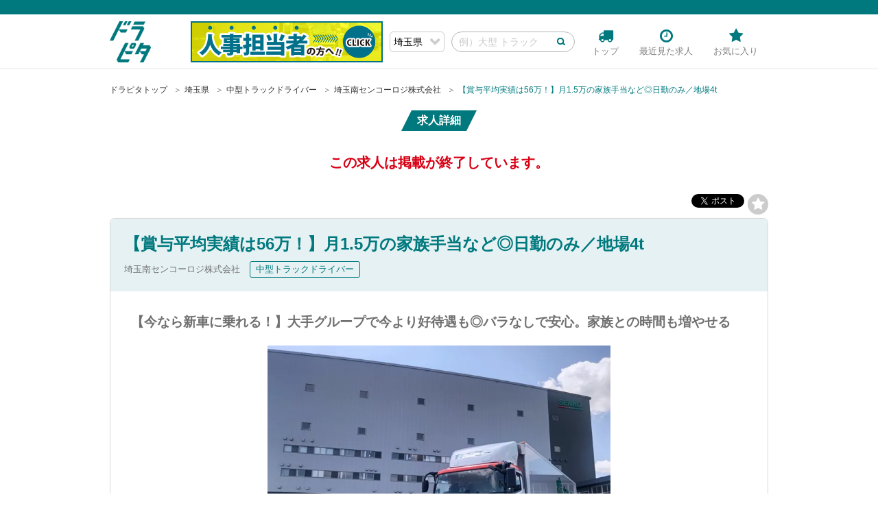

--- FILE ---
content_type: text/html; charset=UTF-8
request_url: https://img.dorapita.com/kyujin/detail/34307
body_size: 12457
content:
<?xml version="1.0" encoding="UTF-8"?><!DOCTYPE html PUBLIC "-//W3C//DTD XHTML 1.0 Transitional//EN" "http://www.w3.org/TR/xhtml1/DTD/xhtml1-transitional.dtd">
<html xmlns="http://www.w3.org/1999/xhtml" lang="ja" xml:lang="ja">
<head>

<meta http-equiv="Content-Style-Type" content="text/css" />
<meta http-equiv="Content-Script-Type" content="text/javascript" />
<meta http-equiv="Content-Type" content="text/html; charset=UTF-8" />
<meta name="viewport" content="width=device-width, initial-scale=1, minimum-scale=1, maximum-scale=1, user-scalable=no">
<meta name="robots" content="noindex">
<meta property="og:title" content="【賞与平均実績は56万！】月1.5万の家族手当など◎日勤のみ／地場4t｜ドラピタ" />
<meta property="og:type" content="website" />
<meta property="og:description" content="埼玉県さいたま市岩槻区のドライバー求人【今なら新車に乗れる！】大手グループで今より好待遇も◎バラなしで安心。家族との時間も増やせる" />
<meta property="og:url" content="http://img.dorapita.com/kyujin/detail/34307" />
<meta property="og:image" content="http://img.dorapita.com/assets/view/62a6e927-84d0-4dfd-8085-687999789e6b" />
<meta name="viewport" content="width=device-width">
<title>【賞与平均実績は56万！】月1.5万の家族手当など◎日勤のみ／地場4t #34307 さいたま市岩槻区の求人 - ドラピタ</title>
<meta name="description" content="埼玉南センコーロジ株式会社 No.34307の求人詳細です。さいたま市岩槻区で就職や転職をお考えの方におススメ！//
多くの経験者に選ばれていま..." />
<meta name="keywords" content="ドラピタ,転職,求人,ドライバー,運転手,さいたま市岩槻区,埼玉南センコーロジ株式会社,中型トラックドライバー" />
<style>
/* 
html5doctor.com Reset Stylesheet
v1.6.1
Last Updated: 2010-09-17
Author: Richard Clark - http://richclarkdesign.com 
Twitter: @rich_clark
*/
html, body, div, span, object, iframe,h1, h2, h3, h4, h5, h6, p, blockquote, pre,abbr, address, cite, code,del, dfn, em, img, ins, kbd, q, samp,small, strong, sub, sup, var,b, i,dl, dt, dd, ol, ul, li,fieldset, form, label, legend,table, caption, tbody, tfoot, thead, tr, th, td,article, aside, canvas, details, figcaption, figure,footer, header, hgroup, menu, nav, section, summary,time, mark, audio, video {margin:0;padding:0;border:0;outline:0;font-size:100%;vertical-align:baseline;background:transparent;}
img {vertical-align: middle;}
body {line-height:1;}
article,aside,details,figcaption,figure,footer,header,hgroup,menu,nav,section {display:block;}
nav ul {list-style:none;}
blockquote, q {quotes:none;}
blockquote:before, blockquote:after,q:before, q:after {content:'';content:none;}
a {margin:0;padding:0;font-size:100%;vertical-align:baseline;background:transparent;}
ins {background-color:#ff9;color:#000;text-decoration:none;}
mark {background-color:#ff9;color:#000;font-style:italic;font-weight:bold;}
del {text-decoration: line-through;}
abbr[title], dfn[title] {border-bottom:1px dotted;cursor:help;}
table {border-collapse:collapse;border-spacing:0;}
hr {display:block;height:1px;border:0;border-top:1px solid #cccccc;margin:1em 0;padding:0;}
input, select {vertical-align:middle;}
dl,dt,dd,ol,ul,li{list-style-position: outside;list-style-type: none;}
</style>  <link
    rel="stylesheet"
    href="https://cdnjs.cloudflare.com/ajax/libs/animate.css/4.1.1/animate.min.css"
  />
<style>
@keyframes my-anime {
  0% {transform: rotate(2deg);}
  5% {transform: rotate(-2deg);}
  10% {transform: rotate(2deg);}
  15% {transform: rotate(-2deg);}
  20% {transform: rotate(0deg);}
  100% {transform: rotate(0deg);}
}

.apl_btn{
	animation: my-anime 3s infinite alternate;
}
</style>


<link rel="apple-touch-icon" size="152x152" href="http://img.dorapita.com/apple-touch-icon.png">
<link href="https://fonts.googleapis.com/earlyaccess/notosansjapanese.css" rel="stylesheet" />
<link rel="stylesheet" type="text/css" href="/css/front/font-awesome.min.css" /><link rel="stylesheet" type="text/css" href="/css/front/new_pages.css?20242309" /><link rel="stylesheet" type="text/css" href="/css/front/slick.css" /><link rel="stylesheet" type="text/css" href="/css/front/slick-theme.css" /><link rel="stylesheet" type="text/css" href="/css/front/lp.css" /><link rel="stylesheet" type="text/css" href="/css/front/topics.css" /><link rel="stylesheet" type="text/css" href="/css/front/reports.css" /><link rel="stylesheet" type="text/css" href="/css/front/bonus.css" /><link rel="stylesheet" type="text/css" href="/css/front/exbanner.css" /><link rel="stylesheet" type="text/css" href="/css/front/swiper.css" /><link rel="stylesheet" type="text/css" href="/js/themes/base/jquery.ui.all.css" /><script type="text/javascript" src="//ajax.googleapis.com/ajax/libs/jquery/1.11.1/jquery.min.js"></script>
<script type="text/javascript" src="/js/front/jquery.cookie.js"></script><script type="text/javascript" src="/js/front/jquery.rollover.js"></script><script type="text/javascript" src="/js/front/jquery.matchHeight.js"></script><script type="text/javascript" src="/js/front/common.js"></script><script type="text/javascript" src="/js/front/jquery.keepbtn.js"></script><script type="text/javascript" src="/js/dist/glide.js"></script><script type="text/javascript" src="/js/front/slick.min.js"></script><script type="text/javascript" src="/js/front/readmore.js"></script><script type="text/javascript" src="/js/front/swiper.js"></script><script>
jQuery(function($){
 //   $("#picup_enty>li").matchHeight();
//	$("#new_job_entry>li").matchHeight();
});
</script>
<script type="text/javascript">
$(window).on('load resize', function(){
		var windowWidth = $(window).width();

		var windowSm = 767;

		var coll_hieght = 10;
		var more_not_elm = false;
		
		//redmoreの設定
		var more_link = '<a href="#" class="readmore_link"><i class="fa fa-chevron-circle-down" aria-hidden="true"></i>続きを読む</a>';
		var less_link = '<a href="#" class="readmore_link"><i class="fa fa-chevron-circle-up" aria-hidden="true"></i>閉じる</a>';
		var more_speed = 500;

			if (windowWidth <= windowSm) {
			    //横幅640px以下のとき（つまりスマホ時）に行う処理を書く
				
				coll_hieght = 40;
				$('.entry_txt.pc ').css({'display':'none'});
				$('.entry_txt.sp ').css({'display':'block'});
				
				$('.readmore').readmore({
					speed: more_speed,
					collapsedHeight: coll_hieght,
					moreLink: more_link,
					lessLink: less_link
				});
				
				$('.readmore_sp').readmore({
					speed: more_speed,
					collapsedHeight: coll_hieght,
					moreLink: more_link,
					lessLink: less_link
				});
				
				$.cookie("line_pop", "1", { expires: 7 });
			} else {
				$('.entry_txt.pc ').css({'display':'block'});
				$('.readmore_sp + [data-readmore-toggle]').css({'display':'none'});
				$('.entry_txt.sp ').css({'display':'none'});
				
				$('.readmore').readmore({
					speed: more_speed,
					collapsedHeight: 120,
					moreLink: more_link,
					lessLink: less_link
				});
				
				$.cookie("line_pop", "1", { expires: 7 });
			}

});
</script>

<!-- satoriプッシュ通知追加  -->
<!-- script>_strwpcnf_=["https://webpush.satori.cloud","e14d021a"]</script -->
<!-- script src="https://webpush.satori.cloud/js/webpush.js" defer></script -->
<style>
*{
 font-feature-settings: "palt" 0;
}
</style>
</head>
<body>

<!-- ↓Bownowタグ追加↓ 2020/11/05 tsukaya  -->
<script id="_bownow_ts">
/*var _bownow_ts = document.createElement('script');
_bownow_ts.charset = 'utf-8';
_bownow_ts.src = 'https://contents.bownow.jp/js/UTC_0acd28e51ef845ddb5a6/trace.js';
document.getElementsByTagName('head')[0].appendChild(_bownow_ts);*/
</script>
<!-- ↑Bownowタグ追加↑ 2020/11/05 tsukaya  -->

<!-- スマホ版satoriプッシュ通知 2020/08/31 ando  -->
<!-- div id="satori__creative_container">
    <script id="-_-satori_creative-_-" src="//delivery.satr.jp/js/creative_set.js" data-key="57ea1a8e40e49839"></script>
</div 211122NSD -->

<div id="fb-root"></div>
<script>(function(d, s, id) {
  var js, fjs = d.getElementsByTagName(s)[0];
  if (d.getElementById(id)) return;
  js = d.createElement(s); js.id = id;
  js.src = "//connect.facebook.net/ja_JP/sdk.js#xfbml=1&version=v2.9&appId=190163558066357";
  fjs.parentNode.insertBefore(js, fjs);
}(document, 'script', 'facebook-jssdk'));</script>
<div id="Contents">
	<div id="header_copy_pc" class="header_copy_bk">
	&nbsp;
	</div>
	<div id="header">
		<div id="header_inner" class="fbox">
			<p id="top">
				<a href="/"><img src="/img/front/logo.png" alt="ドラピタ" /></a>			</p>
			<div id="menu">
				<ul id="gmenu">
					<li class="gmenu_top"><a href="/"><span class="gmenu_icon"><i class="fa fa-truck"></i></span><span class="gmenu_text">トップ</span></a></li>
					<li><a href="/top/history"><span class="gmenu_icon"><i class="fa fa-clock-o"></i></span><span class="gmenu_text">最近見た求人</span></a></li>
					<li><a href="/top/favorites"><span class="gmenu_icon"><i class="fa fa-star"></i></span><span class="gmenu_text">お気に入り</span></a></li>
					<li class="gmenu_bars"><span class="gmenu_icon" id="btn_sp_menu"><i class="fa fa-bars"></i></span></li>
				</ul>
			</div>
			<div id="gmenu_sp">
				<ul>
					<li class="gmenu_sp_close"><span class="sp_close_btn"><span class="sp_close_btn_icon"><i class="fa fa-times"></i></span><span class="sp_close_btn_txt">閉じる</span></span></li>
					<li><a href="/"><i class="fa fa-truck"></i>トップ</a></li>
					<li><a href="/top/history"><i class="fa fa-clock-o"></i>最近見た求人</a></li>
					<li><a href="/top/favorites"><i class="fa fa-star"></i>お気に入り</a></li>
					<li class="gmenu_sp_other"><a href="http://awesome-agent.com/" rel="nofollow">運営会社について</a></li>
					<li class="gmenu_sp_other">
						<a href="/pages/privacy">個人情報保護方針</a>					</li>
					<li class="gmenu_sp_other">
						<a href="/pages/kiyaku">利用規約</a>					</li>
					<li class="gmenu_sp_other">
						<a href="/pages/environment">推奨環境</a>					</li>
					<li class="gmenu_sp_other">
						<a href="/contacts">お問い合わせ</a>					</li>
				</ul>
			</div>
			<div id="header_search_pc" class="">
				<form action="/textsearch" id="SearchDetailForm" method="get" accept-charset="utf-8">				<p class="header_search_select">
						<select name="prefecture_id" class="form-control" id="sf_pf">
<option value="">▼ 地域</option>
<optgroup label="関東">
<option value="8">茨城県</option>
<option value="9">栃木県</option>
<option value="11" selected="selected">埼玉県</option>
<option value="12">千葉県</option>
<option value="13">東京都</option>
<option value="14">神奈川県</option>
</optgroup>
<optgroup label="中部">
<option value="17">石川県</option>
<option value="18">福井県</option>
<option value="20">長野県</option>
<option value="21">岐阜県</option>
<option value="22">静岡県</option>
<option value="23">愛知県</option>
</optgroup>
<optgroup label="関西">
<option value="24">三重県</option>
<option value="25">滋賀県</option>
<option value="26">京都府</option>
<option value="27">大阪府</option>
<option value="28">兵庫県</option>
<option value="29">奈良県</option>
</optgroup>
<optgroup label="九州">
<option value="40">福岡県</option>
<option value="44">大分県</option>
</optgroup>
</select>				</p>
				<p class="header_search">
						<input name="words" type="text" class="form-control header_search_txt" id="sf_hd" placeholder="例）大型 トラック" />						<input type="submit" value="検索" class="header_search_btn" />
				</p>
				</form>
			</div>
		<!-- ↓20210705honda　url・バナー変更↓ -->
		<p id="head_bn_bonus_pc"><a href="https://doraducts.jp/" target="_blank"><img src="/img/front/bn/210701_banner02.jpg" alt="人事担当者の方へ"></a></p>
		<!-- ↑20210705honda　url・バナー変更↑ -->
		<!-- /#header_inner --></div>
	<!-- /#header --></div>
	<!-- 
	<div id="header_copy_bk">
				<h1 class="header_copy"><span>地域最大級のドライバー求人専門サイトのドラピタ！　名古屋、春日井、小牧を中心に、愛知・三重・岐阜の求人情報を多数掲載！</span></h1>
			</div>
	-->
	<div id="header_search_sp"  class="">
		<div id="header_search_sp_inner" class="fbox">
		<form action="/textsearch" id="SearchDetailForm" method="get" accept-charset="utf-8">		<p class="header_search_select">
			<select name="prefecture_id" class="form-control" id="sf_pf">
<option value="">▼ 選択</option>
<optgroup label="関東">
<option value="8">茨城県</option>
<option value="9">栃木県</option>
<option value="11">埼玉県</option>
<option value="12">千葉県</option>
<option value="13">東京都</option>
<option value="14">神奈川県</option>
</optgroup>
<optgroup label="中部">
<option value="17">石川県</option>
<option value="18">福井県</option>
<option value="20">長野県</option>
<option value="21">岐阜県</option>
<option value="22">静岡県</option>
<option value="23">愛知県</option>
</optgroup>
<optgroup label="関西">
<option value="24">三重県</option>
<option value="25">滋賀県</option>
<option value="26">京都府</option>
<option value="27">大阪府</option>
<option value="28">兵庫県</option>
<option value="29">奈良県</option>
</optgroup>
<optgroup label="九州">
<option value="40">福岡県</option>
<option value="44">大分県</option>
</optgroup>
</select>		</p>
		<p class="header_search">
			<input name="words" type="text" class="form-control header_search_txt" id="sf_hd" placeholder="例）名古屋 大型" />			<input type="submit" value="検索" class="header_search_btn" />
		</p>
		</form>
		</div>
	</div>
	<!-- ↓20210414 ando　url変更↓
	<p id="head_bn_bonus_sp"><a href="https://dorapita.awesome-web.net/person/"><img src="/img/front/bn/210330_banner_fix.jpg" alt="ドライバー採用にお困りならドラピタ"></a></p>
	 ↑20210414 ando　url変更↑ -->
    <!-- Main content -->
    <main>

    
<link rel="stylesheet" type="text/css" href="/js/dist/css/glide.core.css" /><link rel="stylesheet" type="text/css" href="/js/dist/css/glide.theme.css" />			<script>
				$(function(){
					$('a.tel_link').click(function(){
						$.ajax(
							'/kyujin/cuTelPush/'+ $(this).attr('data-key'),
							{type:'get',dataType:'text'}
						).done(function(data){});
						ga('send', 'event',  'tel-link', 'click', $(this).attr('data-key'));
					});
				});
			</script>


								

<script type="application/ld+json">{
    "@context" : "http://schema.org/",
    "@type" : "JobPosting",
    "title" : "日勤のみで長期休暇も取れる中型トラック運転手",
    "description" : "<strong>【今なら新車に乗れる！】大手グループで今より好待遇も◎バラなしで安心。家族との時間も増やせる</strong><br /><br />《2/3が同業から転職しています》トラック運転手の経験者に選ばれている＜待遇良し＞＜働く環境良し＞の会社で、正社員の4tドライバーを募集！【賞与平均実績は56万円！】賞与年2回をはじめ、毎日支給の乗務手当や月15,000円の家族手当、各種給付金の支給もある「センコー健康組合加入」など…豊富な待遇も！【新車も続々！仕事も安定】『オートクルーズ機能』を搭載した新車も増えている状況です。アクセルから足を離しても一定速度で走ってくれます◎「今より環境の良い会社で働きたい」「家族を安心させたい」とお考えの方もぜひご連絡ください◎＜日勤のみ／手積み降ろしなし＞＜中型ドライバー即戦力募集＞<br /><br />//<br />多くの経験者に選ばれています！<br />　　　　　　　　　　　　　//<br />━━━━━━━━━<br />賞与平均実績は56万円！<br />━━━━━━━━━<br />ボーナスの時期が楽しみに♪<br />賞与年2回ほか、毎日支給の<br />乗務手当や月15,000円の<br />家族手当など各種待遇も充実！<br />経験を活かして、今より<br />『いい環境』に変えませんか？<br /><br />＊＊＊<br /><br />□半年前にオープンの新拠点<br />□バラ積み降ろしなし<br /><br />正社員の<br />中型トラックドライバー<br />────────────<br />4tトラック(ウィングゲート車)で<br />1日1～5件の地場配送です。<br /><br />＜輸送品目＞<br />生ものを除く食品、<br />もしくは雑貨など<br /><br />＜配送先＞<br />首都圏内の大手スーパー、<br />百貨店まで配送<br /><br />■今なら新車に乗れる！<br />　キレイな車両で気持ちよく<br />　運転できます^^<br /><br />■長台車やカゴ台車を使って納品◎<br />　手積み降ろしはありません！<br /><br />■少ない場合は地場で1日1件！<br />　比較的気楽な運行が可能ですよ^^<br /><br />■アクセルから足を離しても<br />　一定速度で走ってくれる、<br />　最新装備搭載のトラックも<br />　増えてきています！<br /><br />ぜひお越しください！<br />==============<br />□今より待遇の良い会社に行きたい<br />□バラ積み降ろしは卒業したい<br />□日勤の仕事で家族との時間を増やしたい<br />□大手グループで安定したい",
    "datePosted" : "2023-06-15",
    "validThrough" : "2023-12-14",
    "employmentType" : "FULL_TIME",
		"identifier": {
		    "@type": "PropertyValue",
		    "name": "ドラピタ",
		    "value": "34307"
		},
    "hiringOrganization" : {
        "@type" : "Organization",
        "name" : "埼玉南センコーロジ株式会社",
        "sameAs" : "https://dorapita.com/",
        "logo" : "https://dorapita.com/img/logo.png"
    },
    "jobLocation" : {
        "@type" : "Place",
        "address" : {
            "@type" : "PostalAddress",
            "addressRegion" : "埼玉県",
            "addressLocality" : "さいたま市岩槻区",
            "streetAddress" : "大字浮谷1512-1",
            "postalCode" : "339-0037",
            "addressCountry": "JP"
        }
    },
    "baseSalary": {
        "@type": "MonetaryAmount",
        "currency": "JPY",
        "value": {
            "@type": "QuantitativeValue",
            "value": 320000,
            "minValue": 320000,
                                    "unitText": "MONTH"                    }
    }
}</script>
			
	<!-- ▼メインここから -->
	<div id="main" class="fbox">
		<div id="mainarea" class="home">
			<ul class="breadcrumb">
				<li>
					<a href="/top">ドラピタトップ</a>				</li>
				<li>
					<a href="https://dorapita.com/textsearch?prefecture_id=11&amp;words=">埼玉県</a>				</li>
				<!--li>
					<a href="https://dorapita.com/textsearch?prefecture_id=11&amp;words=">埼玉県</a>				</li-->

								<li>
					<a href="https://dorapita.com/textsearch?prefecture_id=11&amp;words=中型トラックドライバー">中型トラックドライバー</a>				</li>
				
				<li>
					<a href="/textsearch?prefecture_id=&amp;words=埼玉南センコーロジ株式会社">埼玉南センコーロジ株式会社</a>				</li>

				<li class="now"><a href="/kyujin/detail/34307">【賞与平均実績は56万！】月1.5万の家族手当など◎日勤のみ／地場4t</a></li>
			</ul>
			
			<p class="h_txt"><span>求人詳細</span></p>
			
								<p class="no_open">この求人は掲載が終了しています。</p>
				
			
			
						
			
			<!-- キープ中はクラス keep_now を追加 -->
			<div class="recruit_detail_sns fbox">
									<span class="keepbtn recruit_detail_keep"><a href="/kyujin/keep/34307"><i class="fa fa-star" aria-hidden="true"></i></a></span>
								<span class="recruit_detail_twitter">
				<a href="https://twitter.com/share" class="twitter-share-button" data-lang="ja" data-size="medium" data-hashtags="ドラピタ" data-dnt="true">ツイート</a> <script>!function(d,s,id){var js,fjs=d.getElementsByTagName(s)[0],p=/^http:/.test(d.location)?'http':'https';if(!d.getElementById(id)){js=d.createElement(s);js.id=id;js.src=p+'://platform.twitter.com/widgets.js';fjs.parentNode.insertBefore(js,fjs);}}(document, 'script', 'twitter-wjs');</script>
				</span>
				<div class="fb-like" data-href="" data-layout="button" data-action="like" data-size="small" data-show-faces="false" data-share="false"></div>
			</div>
						
			<div id="recruit_detail_main" class="premiere fbox">
				<div id="recruit_detail_top">
					<div class="fbox">
						<h1 class="recruit_detail_h"><a href="/kyujin/detail/34307">【賞与平均実績は56万！】月1.5万の家族手当など◎日勤のみ／地場4t</a></h1>
												
					</div>
					
					<!-- 雇用形態とドライバーの種類 -->
					<p class="tags_type">
															<span class="recruit_detail_company"><a href="/textsearch?prefecture_id=11&amp;words=埼玉南センコーロジ株式会社" target="_blank">埼玉南センコーロジ株式会社</a></span>
					<span><a href="/textsearch?prefecture_id=11&amp;words=中型トラックドライバー">中型トラックドライバー</a></span>					</p>

				</div><!-- /#recruit_detail_top -->
					
				<div id="recruit_detail_btm" class="fbox">
					<p class="recruit_detail_copy">【今なら新車に乗れる！】大手グループで今より好待遇も◎バラなしで安心。家族との時間も増やせる</p><br />
					<div class="img_box">
						<p class="list_event_img"><img src="https://img.dorapita.com/assets/view/62a6e927-84d0-4dfd-8085-687999789e6b" alt="埼玉南センコーロジ株式会社のドライバー求人情報　No.34307" /></p>
					</div>
					
					
					<p class="entry_detail_txt">《2/3が同業から転職しています》トラック運転手の経験者に選ばれている＜待遇良し＞＜働く環境良し＞の会社で、正社員の4tドライバーを募集！【賞与平均実績は56万円！】賞与年2回をはじめ、毎日支給の乗務手当や月15,000円の家族手当、各種給付金の支給もある「センコー健康組合加入」など…豊富な待遇も！【新車も続々！仕事も安定】『オートクルーズ機能』を搭載した新車も増えている状況です。アクセルから足を離しても一定速度で走ってくれます◎「今より環境の良い会社で働きたい」「家族を安心させたい」とお考えの方もぜひご連絡ください◎＜日勤のみ／手積み降ろしなし＞＜中型ドライバー即戦力募集＞</p>

										<div class="sub_images pc">
												<p><img src="https://img.dorapita.com/assets/view/649e6885-8fb4-48d6-8765-27f899789e6b" alt="埼玉南センコーロジ株式会社のトラック求人　No.34307" /></p>
												
												<p><img src="https://img.dorapita.com/assets/view/649e6885-fa50-448f-b2b0-27f899789e6b" alt="埼玉県の運転手求人　No.34307" /></p>
												
												<p><img src="https://img.dorapita.com/assets/view/649e6885-5080-453a-9015-27f899789e6b" alt="埼玉南センコーロジ株式会社の転職情報　No.34307" /></p>
											</div>

				<script>
					$(function(){
						$('#Carousel').glide({
							type: 'carousel',
							paddings: '15%',
							startAt: 2,
						});
					});
				</script>
					<div id="Carousel" class="glide sub_images sp">
						<div class="glide__arrows">
							<button class="glide__arrow prev" data-glide-dir="<">prev</button>
							<button class="glide__arrow next" data-glide-dir=">">next</button>
						</div>

						<div class="glide__wrapper">
							<ul class="glide__track">
																	<li class="glide__slide"><img src="https://img.dorapita.com/assets/view/649e6885-8fb4-48d6-8765-27f899789e6b" alt="" /></li>
																		
																		<li class="glide__slide"><img src="https://img.dorapita.com/assets/view/649e6885-fa50-448f-b2b0-27f899789e6b" alt="" /></li>
																		
																		<li class="glide__slide"><img src="https://img.dorapita.com/assets/view/649e6885-5080-453a-9015-27f899789e6b" alt="" /></li>
																	
							</ul>
						</div>
						<div class="glide__bullets"></div>
					</div>
					
					
												<p class="no_open">この求人は掲載が終了しています。</p>
											
					<h2 class="tbl_title">求人の募集内容</h2>
					<table class="recruit_summary">
						<tr>
							<th><i class="fa fa-truck"></i> 職種</th>
							<td colspan="2">
								日勤のみで長期休暇も取れる中型トラック運転手							</td>
						</tr>
						<tr>
							<th><i class="fa fa-jpy"></i> 給与</th>
							<td colspan="2">
									月給									320,000円～350,000円									<p>★賞与年2回あり<br />
⇒昨年の平均実績56万円！<br />
<br />
＜年収例＞<br />
年収420万円/4トンドライバー<br />
（40代/入社3年/正社員/既婚者）<br />
<br />
※上記は残業代含む<br />
※給与は経験・能力を考慮のうえ決定<br />
⇒経験者は前職給与を考慮します！<br />
　^^^^^^^^^^^^^^^^^^<br />
<br />
各種手当も充実！<br />
────────────<br />
◆家族手当(月15,000円)<br />
◆子ども手当(月3,000円/人)<br />
◆乗務手当<br />
2tロング～4t…2,500円/日<br />
5t～7t…2,880円/日　など</p>
							</td>
						</tr>
													<tr>
								<th><i class="fa fa-map-marker"></i> 勤務地</th>
								<td colspan="2">
																			〒
										339-0037<br />
																											埼玉県さいたま市岩槻区大字浮谷1512-1<a class="map_btn" target="_blank" href="https://www.google.co.jp/maps?q=35.9282599,139.7102847+(埼玉県さいたま市岩槻区大字浮谷1512-1)"><i class="fa fa-map-marker" aria-hidden="true"></i> マップを見る</a>								</td>
							</tr>
												<tr>
							<th><i class="fa fa-truck-moving"></i> 仕事内容</th>
							<td colspan="2">//<br />
多くの経験者に選ばれています！<br />
　　　　　　　　　　　　　//<br />
━━━━━━━━━<br />
賞与平均実績は56万円！<br />
━━━━━━━━━<br />
ボーナスの時期が楽しみに♪<br />
賞与年2回ほか、毎日支給の<br />
乗務手当や月15,000円の<br />
家族手当など各種待遇も充実！<br />
経験を活かして、今より<br />
『いい環境』に変えませんか？<br />
<br />
＊＊＊<br />
<br />
□半年前にオープンの新拠点<br />
□バラ積み降ろしなし<br />
<br />
正社員の<br />
中型トラックドライバー<br />
────────────<br />
4tトラック(ウィングゲート車)で<br />
1日1～5件の地場配送です。<br />
<br />
＜輸送品目＞<br />
生ものを除く食品、<br />
もしくは雑貨など<br />
<br />
＜配送先＞<br />
首都圏内の大手スーパー、<br />
百貨店まで配送<br />
<br />
■今なら新車に乗れる！<br />
　キレイな車両で気持ちよく<br />
　運転できます^^<br />
<br />
■長台車やカゴ台車を使って納品◎<br />
　手積み降ろしはありません！<br />
<br />
■少ない場合は地場で1日1件！<br />
　比較的気楽な運行が可能ですよ^^<br />
<br />
■アクセルから足を離しても<br />
　一定速度で走ってくれる、<br />
　最新装備搭載のトラックも<br />
　増えてきています！<br />
<br />
ぜひお越しください！<br />
==============<br />
□今より待遇の良い会社に行きたい<br />
□バラ積み降ろしは卒業したい<br />
□日勤の仕事で家族との時間を増やしたい<br />
□大手グループで安定したい</td>
						</tr>
						<tr>
							<th>雇用形態</th>
							<td colspan="2">
								正社員							</td>
						</tr>
						<tr>
							<th>対象となる方</th>
							<td colspan="2">【要】中型免許<br />
　　　フォークリフト免許<br />
※平成19年6月1日までに取得<br />
　した普通免許でもOK！<br />
<br />
◆中型ドライバー即戦力募集！<br />
◆現役の中型トラック運転手歓迎<br />
◆運送業の経験者歓迎<br />
◆30代・40代の<br />
　家族持ち運転手も多数！<br />
<br />
2/3が同業から転職しています<br />
━━━━━━━━━━━<br />
40代前半をメインに<br />
20代後半から50代までの<br />
男女トラック運転手が10名活躍中。<br />
<br />
そのほとんどが経験者で、<br />
同業者から選ばれています！<br />
<br />
・会社のネームバリュー<br />
・充実の福利厚生　など<br />
会社の安定性から、<br />
多くの家族持ち運転手が<br />
活躍していますよ◎</td>
						</tr>
						<tr>
							<th>待遇・福利厚生</th>
							<td colspan="2">◆賞与年2回(6月・12月)<br />
⇒昨年の平均実績56万円<br />
※管理者除くドライバー平均です<br />
◆昇給年1回(4月)<br />
◆社会保険完備<br />
◆交通費全額支給<br />
◆マイカー通勤OK(無料駐車場あり)<br />
◆退職金あり<br />
⇒定年60歳。以降は<br />
　嘱託社員として勤務可能<br />
◆制服・安全靴・軍手支給<br />
◆資格取得支援制度<br />
⇒中型免許、大型免許、<br />
　フォークリフト免許の取得費用<br />
　を会社が全額負担！<br />
◆残業手当<br />
◆家族手当(月15,000円)<br />
◆子ども手当(月3,000円/人)<br />
◆乗務手当<br />
～2t…2,200円/日<br />
2tロング～4t…2,500円/日<br />
5t～7t…2,880円/日<br />
13t～…3,040円/日<br />
◆社員持ち株制度<br />
◆研修制度(マンツーマン)<br />
⇒未経験2ヵ月/経験者1ヵ月、<br />
　最大3ヵ月まで延長可能な研修制度です<br />
　※試用期間なし(研修期間中も同条件)<br />
◆運転技術研修あり<br />
◆健康診断あり(年1回)<br />
◆センコー健康組合加入<br />
⇒被保険者や被扶養者の医療費の<br />
　負担や各種給付金を支給<br />
◆屋内禁煙<br />
◆転勤なし<br />
<br />
埼玉南センコーロジ株式会社<br />
─────────────<br />
埼玉県越谷市に拠点を構え、<br />
自動車運送業をはじめ、<br />
鉄道利用運送事業など<br />
トータルな物流サービスを展開。<br />
<br />
SDGs達成への貢献も目指しており、<br />
時代と共に成長を続けている企業です。</td>
						</tr>
						<tr>
							<th>勤務時間</th>
							<td colspan="2">《日勤のみ》<br />
6:45～19:45<br />
※休憩75分を含む<br />
※土曜祝日は7:00～<br />
<br />
※上記は目安の時間で、<br />
　運行により早まったり<br />
　遅れたりする場合があります。<br />
<br />
★休憩もしっかり取れるよう、<br />
　ゆとりある運行スケジュール<br />
　を組んでいます<br />
<br />
★もちろん残業代を支給！<br />
<br />
勤務時間の相談OK！<br />
─────────<br />
上記時間以外の運行も可能。<br />
お気軽にご相談ください◎</td>
						</tr>
						<tr>
							<th>休日・休暇</th>
							<td colspan="2">シフト制<br />
※平均月8日休み<br />
<br />
＜大型連休あり＞<br />
GW・夏季<br />
その他、有給休暇、産休育休<br />
<br />
7日間の長期休み取得もOK<br />
────────────<br />
班長への事前相談で<br />
希望休みが取れるように<br />
調節しています♪<br />
私用や家庭都合の相談も<br />
お気軽にどうぞ！</td>
						</tr>
											</table>
					
												<p class="no_open">この求人は掲載が終了しています。</p>
											
					
					<h2 class="tbl_title"><i class="fa fa-building"></i> 会社概要</h2>
					<table class="recruit_summary">
						<tr>
							<th>法人名</th>
							<td>埼玉南センコーロジ株式会社</td>
						</tr>
												<tr>
							<th>設立</th>
							<td>2016年4月1日　※埼玉センコー運輸整備株式会社より分社</td>
						</tr>
																		<tr>
							<th>代表者名</th>
							<td>代表取締役社長　渡辺　克久</td>
						</tr>
												<tr>
							<th>住所</th>
							<td>								〒
								343-0824<br />
							埼玉県越谷市流通団地2-2-1<a class="map_btn" target="_blank" href="https://www.google.co.jp/maps/place/埼玉県越谷市流通団地2-2-1"><i class="fa fa-map-marker" aria-hidden="true"></i> マップを見る</a>							</td>
						</tr>
												<tr>
							<th>資本金</th>
							<td>2,000万円</td>
						</tr>
																		<tr>
							<th>従業員数</th>
							<td>641名(社員:297名、パート:343名)　 ※2023年3月31日現在</td>
						</tr>
												<tr>
							<th>業務内容</th>
							<td>自動車運送事業<br />
鉄道利用運送事業<br />
軽自動車運送事業<br />
倉庫業<br />
小運搬構内事業</td>
						</tr>
						<!-- <tr>
							<th>本社</th>
							<td></td>
						</tr> -->
												<tr>
							<th>ホームページ</th>
							<td><a href="https://saitamaminami-senkologi.co.jp/" target="blank">https://saitamaminami-senkologi.co.jp/</a></td>
						</tr>
											</table>
															
												<p class="no_open">この求人は掲載が終了しています。</p>
																<!-- タグ -->
					<p class="tags">
																																											<span>
									中型免許									</span>
																
																								<span>
									普通免許									</span>
																
																								<span>
									経験者優遇									</span>
																
																								<span>
									フォークリフト免許									</span>
																
																								<span>
									女性も活躍									</span>
																
																																					<span>
									 早朝									</span>
																
																								<span>
									 夜									</span>
																
																								<span>
									 朝									</span>
																
																								<span>
									 真夜中									</span>
																
																								<span>
									 昼									</span>
																
																								<span>
									 夕方									</span>
																
																																					<span>
									ドライブレコーダー									</span>
																
																								<span>
									個店配送									</span>
																
																								<span>
									スーパー配送									</span>
																
																								<span>
									新車									</span>
																
																								<span>
									バックアイモニター装備									</span>
																
																								<span>
									地場									</span>
																
																								<span>
									パワーゲート									</span>
																
																								<span>
									カゴ車輸送									</span>
																
																																					<span>
									 雑貨									</span>
																
																								<span>
									 食品									</span>
																
																																					<span>
									 ウィング車									</span>
																
																																					<span>
									 厚生年金									</span>
																
																								<span>
									昇給									</span>
																
																								<span>
									大型連休									</span>
																
																								<span>
									 退職金制度									</span>
																
																								<span>
									 残業手当									</span>
																
																								<span>
									 労災保険									</span>
																
																								<span>
									再雇用制度									</span>
																
																								<span>
									 資格取得制度									</span>
																
																								<span>
									 家族手当									</span>
																
																								<span>
									健康保険									</span>
																
																								<span>
									 制服・作業着貸与									</span>
																
																								<span>
									 交通費支給									</span>
																
																								<span>
									 業務手当									</span>
																
																								<span>
									賞与									</span>
																
																								<span>
									 雇用保険									</span>
																
																								<span>
									 有給休暇									</span>
																
																								<span>
									 マイカー通勤可									</span>
																
																			<span> 月5日以上</span>					</p>
				</div>
			<!-- / #event_detail_main --></div>
			
						
					</div><!-- / #mainarea -->

	<!-- / #main --></div>
	<!-- ▲メインここまで -->



<script>
	$(function(){
		var $target_elm = $('.recruit_do_entry.view_bottom_menu.sp');
		var menu_height = $target_elm.outerHeight();
		var start_posi = 0;
		var show_switch = false;
		
		var animate_flg = false;
		
		$target_elm.css({'bottom':'-' + menu_height + 'px'});
		
		
		$(window).scroll(function(){
			var current = $(this).scrollTop();
			
			if(current < 10){
				menu_hide();
			} else {
				if(current > start_posi){
					if($(window).scrollTop() >= 200){
						menu_hide();
					}
				} else {
					menu_show();
				}
			}
			
			start_posi = current;
		});
		
		function menu_hide(){
			//みえなくなる
			if(show_switch){
				//今からみえなくなる→アニメーションで下に下がる
				if(!animate_flg){
					animate_flg = true;
					$target_elm.animate({
						'bottom':'-' + menu_height + 'px'
					},500,function(){
						animate_flg = false;
					});
					
				}
				//スイッチfalseにする
				show_switch = false;
				
			} else {
				//元からみえてない
				//$target_elm.css({'bottom':'-' + menu_height + 'px'});
			}
		}
		
		
		function menu_show(){
			//みえる
			if(show_switch){
				//元から見える
				//$target_elm.css({'bottom':'0px'});
			} else {
				if(!animate_flg){
					//見えるようになる
					animate_flg = true;
					$target_elm.animate({
						'bottom':'0px'
					},500, function(){
						animate_flg = false;
					});
				}
				//スイッチtrueにする
				show_switch = true;
			}
		}
		
	});
	
	
	
</script>
<!-- スマホのみの画面の下にくっついてくるやつ -->

<!-- スライド -->
<script>
/*
$(function(){
	$('#slide').slideshow({
		'first_view':0,
		'interval':5000,
		'feed_span':500,
		'pochi_size_w':'0.5em',
		'pochi_size_h':'0.5em',
		'pochi_radius':'1em',
		'pochi_color':'#aaa',
		'pochi_color_focus':'#00797E',
		'btn_color':'#00797E',
		'btn_font_color':'#fff',
		'btn_radius':'1em'
	});
	
});
*/
</script>




<script>
$(function(){
	$('.tel_link').on('click', function(){
		var id = $(this).attr('data-key');
		$.ajax({
			url:'/Kyujin/get_num/' + id,
			type:'POST',
			data:{
				'userid':$('#userid').val(),
				'passward':$('#passward').val()
			}
		})
		.done(function(data){
			if(data > 0){
				document.location = 'tel:' + data;
			}
		})
		.fail(function(data){});
		//alert(1);
	});
});
</script>
<script>
/*
$(function () {
    setTimeout('rect()'); //アニメーションを実行
});

function rect() {
    $('.apl_btn').animate({
        marginTop: '-=10px'
    }, 800).animate({
        marginTop: '+=10px'
    }, 800);
    setTimeout('rect()', 1600); //アニメーションを繰り返す間隔
}
*/
</script>

<!--a href="https://www.dorapita.com/kaiu/rd">aaaa</a-->
    </main>

	<!-- ▼フッターここから -->
	<div id="footer_BK">
		<div id="footer_link_other">
			<ul class="footer_txt_link_other">
				<li><a href="https://dorapita.com/textsearch?prefecture_id=23&words=%E5%90%8D%E5%8F%A4%E5%B1%8B%E5%B8%82">【ドライバー求人のおすすめ地区】名古屋</a></li>
				<li><a href="https://dorapita.com/area/%E9%96%A2%E6%9D%B1/%E7%A5%9E%E5%A5%88%E5%B7%9D%E7%9C%8C/%E6%A8%AA%E6%B5%9C%E3%83%BB%E5%B7%9D%E5%B4%8E%E3%82%A8%E3%83%AA%E3%82%A2/%E6%B1%82%E4%BA%BA">ドライバー 求人 神奈川</a></li>
				<li><a href="https://dorapita.com/area/%E9%96%A2%E6%9D%B1/%E6%9D%B1%E4%BA%AC%E9%83%BD/23%E5%8C%BA%E5%86%85/%E6%B1%82%E4%BA%BA">東京都のドライバー求人転職情報</a></li>

			</ul>
		</div>
		<div id="footer" class="fixHeight fbox">
			<ul class="footer_txt_link">
				<li><a href="https://awesomegroup.co.jp/" rel="nofollow"><i class="fa fa-angle-right"></i>運営会社について</a></li>
				<li>
					<a href="/pages/privacy"><i class="fa fa-angle-right"></i>個人情報保護方針</a>				</li>
				<li>
					<a href="/pages/kiyaku"><i class="fa fa-angle-right"></i>利用規約</a>				</li>
				<li>
					<a href="/pages/bonus_kiyaku"><i class="fa fa-angle-right"></i>ドラピタボーナス規約</a>				</li>
				<li>
					<a href="/pages/environment"><i class="fa fa-angle-right"></i>推奨環境</a>				</li>
				<li class="footer_menu_contact">
					<a href="/contacts"><i class="fa fa-angle-right"></i>お問い合わせ</a>				</li>
			</ul>
			<address>
				<a href="https://awesomegroup.co.jp/"><img src="/img/front/awesome_agent_logo.png" alt="awesome Agent" rel="nofollow" /></a>			</address>
		</div><!-- / #footer -->
		
	</div><!-- / #footer_BK -->
	
</div><!-- / #Contents -->

<div class="bg"></div>

<!-- div id="modalArea">
    <div id="modalInner"><em class="btnClose">×</em>
        <div id="modalInnerContent"></div>
    </div>
</div -->


    <!-- GenesisUI main scripts -->

<script type="text/javascript" src="/js/app.js"></script><!-- User Heat Tag -->
<script type="text/javascript">
//(function(add, cla){window['UserHeatTag']=cla;window[cla]=window[cla]||function(){(window[cla].q=window[cla].q||[]).push(arguments)},window[cla].l=1*new Date();var ul=document.createElement('script');var tag = document.getElementsByTagName('script')[0];ul.async=1;ul.src=add;tag.parentNode.insertBefore(ul,tag);})('//uh.nakanohito.jp/uhj2/uh.js', '_uhtracker');_uhtracker({id:'uhG9bTs7Cx'});
</script>
<!-- End User Heat Tag -->

<!-- KAIU -->
<!-- script type='text/javascript' src='https://api.kaiu-marketing.com/visitor/script.js?site_code=6e2a5e8331834b6f95364f576475019d&amp;key=c4a56c5a58194a6d9876fa0a6b4712d4&amp;secret=7db5752e8fbf4ca0b62983694e9a9aa6&amp;svd=2aecc64a32f9465cadab524dcd477b19'></script -->
</body>
</html>


--- FILE ---
content_type: text/css
request_url: https://img.dorapita.com/css/front/reports.css
body_size: 1047
content:
@charset "utf-8";

/* ===================================================================

	レポート用

=================================================================== */


.repo_sec {
	margin:0;
	padding:40px 0;
	font-size:1rem;
/*	border-top:1px dotted #dddddf;*/
}

.repo_main_img {
	margin:0 0 40px;
}

.repo_catch {
	margin:0 0 60px;
}
.repo_catch h3 {
	margin-bottom:10px;
	font-size:1.7rem;
	color:#00797E;
}
.repo_catch p,
.repo_sec p {
	font-size:1.1rem;
}
.repo_catch p .red,
.repo_sec p .red {
	color:#D02400;
	font-weight:normal;
}



.repo_sec h3 {
	margin-bottom:10px;
	font-size:1.7rem;
	font-weight:bold;
	color:#00797E;
}
.repo_sec h4 {
	margin:30px 0 10px;
	font-size:1.5rem;
	color:#00797E;
}
.repo_service_box {
	display:flex;
	justify-content:space-between;
}
.repo_service {
	width:46%;
	padding:20px;
	background:#EEEEEF;
}
.repo_service h5 {
	margin:0 0 10px;
	font-size:1.3rem;
	font-weight:bold;
}
.repo_service_img,
.repo_miryoku_img {
	margin:0 0 10px;
}
.repo_service_img img,
.repo_miryoku_img img {
	width:100%;
	max-width:500px;
	height:auto;
}

.repo_miryoku_box {
	display:flex;
	justify-content:space-between;
}
.repo_miryoku {
	width:31%;
	padding:20px;
	background:#EEEEEF;
}
.repo_sec .repo_miryoku h4 {
	margin:0 0 10px;
	color:#717071;
	font-weight:bold;
	font-size: 1.3rem;
}



ul.repo_list {
	margin-left:1.2em;
}
ul.repo_list li {
	position: relative;
}
ul.repo_list li::after {
	display: block;
	content: '';
	position: absolute;
	top: .5em;
	left: -1em;
	width: 6px;
	height: 6px;
	background-color: #00797E;
	-webkit-transform: rotate(-45deg);
	transform: rotate(-45deg);
}


.career_up_box {
}
.career_up {
	display:flex;
}
.career_up_img {
	width:300px;
	flex-grow: 0;
	flex-shrink: 0;
}
.career_up_img img {
	width:100%;
	height:auto;
}
.career_up_txt {
	margin-left:15px;
}
.career_up_txt h5 {
	margin:0 0 10px;
	font-size:1.3rem;
	font-weight:bold;
}


.graph_box {
	display:flex;
	justify-content:space-between;
}
.graph {
	width:48%;
}
.repo_sec .graph h4 {
	text-align:center;
}

#career-change,
#career-change-age {
	width:200px;
	margin:20px auto 0;
	overflow:hidden;
}
#career-change dt, #career-change-age dt {
    clear: both;
    float: left;
    margin: 0;
    padding: 0 0 0 18px;
    width: 100px;
}
#career-change dd, #career-change-age dd {
    float: left;
    padding: 0;
    width: calc(100% - 118px);
}
#career-change dt:before,
#career-change-age dt:before {
    background: #ffcd05;
    content: '';
    display: inline-block;
    height: 11px;
    margin: 0 13px 0 -18px;
    width: 11px;
}
#career-change dt.i_graph_turquoise:before {
    background: #28cebc;
}
#career-change dt.i_graph_blue:before {
    background: #29aecc;
}
#career-change dt.i_graph_cyan:before {
    background: #4cf4e6;
}
#career-change-age dt.i_graph_turquoise:before {
	background: #28cebc;
}
#career-change-age dt.i_graph_blue:before {
	background: #29aecc;
}
#career-change-age dt.i_graph_cyan:before {
	background: #4cf4e6;
}
#career-change-age dt.i_graph_yellow:before {
	background: #e5e555;
}
#career-change-age dt.i_graph_orange:before {
	background: #ffa92e;
}
#career-change-age dt.i_graph_red:before {
	background: #ff5656;
}


.repo_btn_kyujin {
	text-align:center;
	margin:20px 0 ;
}
.repo_btn_kyujin a {
	display:inline-block;
	height:50px;
	line-height:50px;
	padding:0 20px;
	background:#D02400;
	color:#fff;
	font-weight:bold;
	font-size:1.3rem;
	border-radius: 25px;
}


/* ===================================================================
	スマホ用
=================================================================== */
/* PCとかタブレット */
@media ( max-width : 960px ){
}


/* スマホ用 */
@media screen and (max-width: 767px) {
	.repo_main_img img {
		width:100%;
		height:auto;
	}
	.career_up_img {
		width:40%;
	}

}
/* ------ ～479px ------ */
@media screen and (max-width: 479px) {
	.repo_sec h3 {
		font-size:1.5rem;
	}
	.repo_sec h4 {
		font-size:1.3rem;
	}
	.repo_catch p,
	.repo_sec p {
		font-size:1rem;
	}
	ul.repo_list {
		margin:0.5em 1em 0;
	}

	.repo_service_box {
		display:block;
	}
	.repo_service {
		width:auto;
		margin-bottom:15px;
	}
	.repo_service h5 {
		font-size:1.1rem;
	}

	.repo_miryoku_box {
		display:block;
	}
	.repo_miryoku {
		width:auto;
		margin-bottom:15px;
	}
	.repo_sec .repo_miryoku h4 {
		font-size: 1.1rem;
	}
	
	.repo_btn_kyujin a {
		height:40px;
		line-height:40px;
		font-size:1.1rem;
		border-radius: 20px;
	}
	
	.graph_box {
		display:block;
	}
	.graph {
		width:auto;
		margin-bottom:15px;
	}
	.career_up_box {
	}
	.career_up {
		display:block;
	}
	.career_up_img {
		width:300px;
		margin: 0 auto 10px;
	}
}





--- FILE ---
content_type: text/css
request_url: https://img.dorapita.com/css/front/exbanner.css
body_size: 126
content:
/* 2020/03/03�@�G�N�X�g���o�i�[�p */

#bn_top{
	width:728px;
}

#bn_top .lp_banner img{
	width:820px;
}

#bn_top img{
	witdh:728px;
}

.ex_banner_mb a{
	display:none;
}



@media screen and (max-width: 768px){
	
	#bn_top {
		display:none;
	}

	#bn_top .lp_banner{
		display:none;
	}
	
	.ex_banner_mb a{
		width: 100%;
		display: block;
    	margin: 0 auto;
    	padding-top: 11px;
    	text-align: center;
	}
	
	.ex_banner_mb a img{
		width: 89%;
	}
	
	.bn-slide{
		    overflow-x: hidden;
	}
	
	
}



/* 2020/03/27�@�E�킩��T���o�i�[�p */

#shokushu_bn{
	text-align:center;
}


@media screen and (max-width: 768px){

	#shokushu_bn img{
		width:100%;
	}

}


/* 2020/03/27 �X���C�h�E�����_���e�X�g�@*/

#myplace,.bn-slide{
	text-align:center;
}

--- FILE ---
content_type: application/javascript
request_url: https://img.dorapita.com/js/front/jquery.keepbtn.js
body_size: 231
content:
/*
 *「キープする」ボタンのajax処理
 *
 */

$(function(){
	
	$(".keepbtn a").click(function(){
		
		location.href = "#!";
		
		
		var url_txt = $(this).attr('href');
		var $this = $(this);
		
		
		$.ajax({
			type:'GET',
			url:url_txt,
			dataType:'text'
		})
		.done(function(data, textStatus, jqXHR){
			//成功！
			//キープ済みのボタン　もしくは、キープ済みを外す
			
			var tmp_href = $this.attr('href');
			if(data == 'delete'){
				$this.parent().removeClass('keep_now');
				tmp_href = tmp_href.replace(/\/delete/g, '');
				$this.attr('href', tmp_href);
			} else if(data == 'add') {
				$this.parent().addClass('keep_now');
				tmp_href = tmp_href + '/delete';
				$this.attr('href', tmp_href);
			} else {
				
			}
			
			//お気に入りのデータを再描画した方がいいのか…？
			
			
			
		});
		
		return false;
		
		
	});
	
	
});